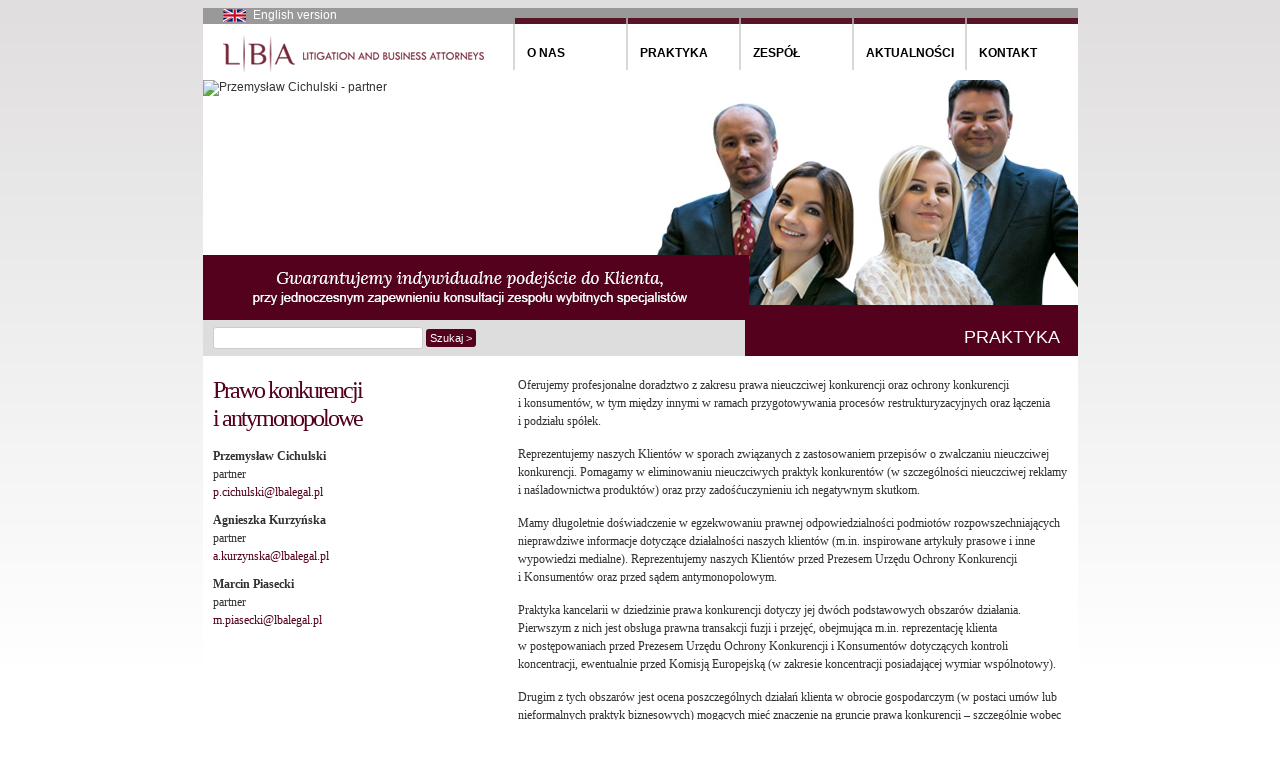

--- FILE ---
content_type: text/html
request_url: https://www.lbalegal.pl/pl/prawo-konkurencji-i-antymonopolowe.html
body_size: 4159
content:
<?xml version="1.0" encoding="utf-8"?>
<!DOCTYPE html PUBLIC "-//W3C//DTD XHTML 1.0 Transitional//EN" "http://www.w3.org/TR/xhtml1/DTD/xhtml1-transitional.dtd">
<html xmlns="http://www.w3.org/1999/xhtml" xml:lang="pl">
<head>
<title>Prawo konkurencji i&nbsp;antymonopolowe - Praktyka - LBA Adwokaci i&nbsp;Radcowie Prawni</title>
<meta http-equiv="Content-type" content="text/html; charset=utf-8" />
<meta http-equiv="Content-Language" content="pl" />
<meta name="Keywords" content="" />
<meta name="Description" content="" />
<meta name="robots" content="index, follow" />
<style type="text/css" media="screen">
	@import "/css/style.css";
	@import "/css/jquery.fancybox-1.3.1.css";
</style>
<link rel="shortcut icon" href="/favicon.ico" />
<script type="text/javascript" src="/js/jquery.js"></script>
<script type="text/javascript" src="/js/jquery.fancybox-1.3.1.pack.js"></script>
<script type="text/javascript" src="/js/jquery.easing.1.2.js"></script>
<script type="text/javascript" src="/js/jquery.fader.js"></script>
<script type="text/javascript" src="/js/swfobject.js"></script>
<script type="text/javascript" src="/js/scripts.js"></script>
<link href="/css/popup.css" rel="stylesheet">

</head>
<body >

<div id="Page">
	<div id="Top" class="pl">
		<h2><a href="/pl/"><span>LBA Adwokaci i&nbsp;Radcowie Prawni</span></a></h2>
		<ul id="LangList"><li class="en"><a href="/en/" title="English version">English version</a></li></ul><div id="Menu"><div class="Center"><ul><li><a href="/pl/" class="m">O nas</a></li><li><a href="#" class="Activ m">Praktyka</a><ul><li><a href="/pl/doradztwo-korporacyjne.html">Doradztwo korporacyjne</a></li><li><a href="#">Finanse</a><ul><li><a href="/pl/bankowosc-i-finanse.html">Bankowość i&nbsp;finanse</a></li><li><a href="/pl/fundusze-inwestycyjne.html">Fundusze Inwestycyjne</a></li><li><a href="/pl/rynki-kapitalowe.html">Rynki kapitałowe</a></li><li><a href="/pl/ubezpieczenia.html">Ubezpieczenia</a></li></ul></li><li><a href="#">Fuzje i&nbsp;przejęcia</a><ul><li><a href="/pl/laczenia-i-nabywanie-spolek-prywatyzacja.html">Łączenia i&nbsp;nabywanie spółek, prywatyzacja</a></li><li><a href="/pl/restrukturyzacja-i-prawo-upadlosciowe.html">Restrukturyzacja i&nbsp;prawo upadłościowe</a></li></ul></li><li><a href="/pl/infrastruktura-i-partnerstwo-publiczno-prywatne.html">Infrastruktura i&nbsp;partnerstwo publiczno-prywatne</a></li><li><a href="/pl/spory-w-sprawach-cywilnych-i-gospodarczych-1.html">Spory w&nbsp;sprawach cywilnych i&nbsp;gospodarczych</a></li><li><a href="/pl/nieruchomosci-i-prawo-budowlane.html">Nieruchomości i&nbsp;prawo budowlane</a></li><li><a href="/pl/prawo-konkurencji-i-antymonopolowe.html" class="Activ">Prawo konkurencji i&nbsp;antymonopolowe</a></li><li><a href="/pl/prawo-mediow-i-prawo-prasowe.html">Prawo mediów i&nbsp;prawo prasowe</a></li><li><a href="/pl/prawo-pracy.html">Prawo pracy</a></li><li><a href="#">Spory sądowe</a><ul><li><a href="/pl/spory-w-sprawach-cywilnych-i-gospodarczych.html">Spory w&nbsp;sprawach cywilnych i&nbsp;gospodarczych</a></li><li><a href="/pl/sprawy-karne-gospodarcze.html">Sprawy karne gospodarcze</a></li><li><a href="/pl/spory-o-ochrone-dobr-osobistych.html">Spory o&nbsp;ochronę dóbr osobistych</a></li></ul></li><li><a href="/pl/arbitraz-i-mediacja.html">Arbitraż i&nbsp;mediacja</a></li><li><a href="/pl/wlasnosc-intelektualna.html">Własność intelektualna</a></li></ul></li><li><a href="#" class="m">Zespół</a><ul><li><strong>PARTNERZY</strong></li><li><a href="/pl/przemyslaw-cichulski.html">Przemysław Cichulski</a></li><li><a href="/pl/natasza-garnczarek.html">Natasza Garnczarek</a></li><li><a href="/pl/agnieszka-kurzynska.html">Agnieszka Kurzyńska</a></li><li><a href="/pl/marcin-piasecki.html">Marcin Piasecki</a></li><li><strong>APLIKANCI I&nbsp;DOKTORANCI</strong></li><li><a href="/pl/magdalena-stasiak.html">Magdalena Stasiak</a></li><li><a href="/pl/bartosz-witkowski.html">Bartosz Witkowski </a></li><li><strong>OBSŁUGA ADMINISTRACYJNA </strong></li><li><a href="/pl/katarzyna-szatan.html">Katarzyna Szatan</a></li><li><strong>KSIĘGOWOŚĆ</strong></li><li><a href="/pl/urszula-brzeczkowska.html">Urszula Brzeczkowska</a></li></ul></li><li><a href="#" class="m">Aktualności</a><ul><li><a href="/pl/wydarzenia/">Wydarzenia</a></li><li><a href="/pl/legal-alert/">Nasze publikacje</a></li><li><a href="/pl/szkolenia/kalendarz-szkolen.html">Szkolenia</a></li></ul></li><li><a href="/pl/kontakt.html" class="m">Kontakt</a></li></ul></div></div>	</div>
	<div id="Slider"><div class="SlidePage"><img src="/image/przemyslaw-cichulski-partner.jpg" alt="Przemysław Cichulski - partner" /></div><div class="SlidePage"><img src="/image/natasza-garnczarek-1.jpg" alt="Natasza Granczarek - partner" /></div><div class="SlidePage"><img src="/image/marcin-piasecki-partner.jpg" alt="Marcin Piasecki - partner" /></div><div class="SlidePage"><img src="/image/agnieszka-kurzynska-partner.jpg" alt="Agnieszka Kurzyńska - partner" /></div><div class="SlidePage"><img src="/image/zespol-specjalistow.jpg" alt="Zespół specjalistów" /></div></div>	<hr />
	<div id="Middle">
		<form action="/pl/szukaj/" method="post" id="SearchForm">
			<p>
				<input type="text" name="SearchWord" id="SearchWord" value="" />
				<button type="button" id="GoSearch"><span>Szukaj &gt;</span></button>
			</p>
		</form>
		<h2>Praktyka</h2>
	</div>
	<div id="Main">
		<div class="twoCols">
	<div class="leftCol">
		<div class="Text"><h1>Prawo konkurencji i&nbsp;antymonopolowe</h1>
<p><strong>Przemysław Cichulski</strong><br />
partner<br />
<a href="javascript:void(location.href='mailto:'+String.fromCharCode(112,46,99,105,99,104,117,108,115,107,105,64,108,98,97,108,101,103,97,108,46,112,108)+'?')">p.cichulski@lbalegal.pl</a></p>
<p><strong>Agnieszka Kurzyńska</strong><br />
partner<br />
<a href="javascript:void(location.href='mailto:'+String.fromCharCode(97,46,107,117,114,122,121,110,115,107,97,64,108,98,97,108,101,103,97,108,46,112,108)+'?')">a.kurzynska@lbalegal.pl</a></p>
<p><strong>Marcin Piasecki</strong><br />
partner<br />
<a href="javascript:void(location.href='mailto:'+String.fromCharCode(109,46,112,105,97,115,101,99,107,105,64,108,98,97,108,101,103,97,108,46,112,108)+'?')">m.piasecki@lbalegal.pl</a></p></div>
	</div>
	<div class="rightCol Text">
		<p>Oferujemy profesjonalne doradztwo z&nbsp;zakresu prawa nieuczciwej konkurencji oraz ochrony konkurencji i&nbsp;konsument&oacute;w, w&nbsp;tym między innymi w&nbsp;ramach przygotowywania proces&oacute;w restrukturyzacyjnych oraz łączenia i&nbsp;podziału sp&oacute;łek.</p>
<p>Reprezentujemy naszych Klient&oacute;w w&nbsp;sporach związanych z&nbsp;zastosowaniem przepis&oacute;w o&nbsp;zwalczaniu nieuczciwej konkurencji. Pomagamy w&nbsp;eliminowaniu nieuczciwych praktyk konkurent&oacute;w (w szczeg&oacute;lności nieuczciwej reklamy i&nbsp;naśladownictwa produkt&oacute;w) oraz przy zadośćuczynieniu ich negatywnym skutkom.</p>
<p>Mamy długoletnie doświadczenie w&nbsp;egzekwowaniu prawnej odpowiedzialności podmiot&oacute;w rozpowszechniających nieprawdziwe informacje dotyczące działalności naszych klient&oacute;w (m.in. inspirowane artykuły prasowe i&nbsp;inne wypowiedzi medialne). Reprezentujemy naszych Klient&oacute;w przed Prezesem Urzędu Ochrony Konkurencji i&nbsp;Konsument&oacute;w oraz przed sądem antymonopolowym.</p>
<p>Praktyka kancelarii w&nbsp;dziedzinie prawa konkurencji dotyczy jej dw&oacute;ch podstawowych obszar&oacute;w działania. Pierwszym z&nbsp;nich jest obsługa prawna transakcji fuzji i&nbsp;przejęć, obejmująca m.in. reprezentację klienta w&nbsp;postępowaniach przed Prezesem Urzędu Ochrony Konkurencji i&nbsp;Konsument&oacute;w dotyczących kontroli koncentracji, ewentualnie przed Komisją Europejską (w zakresie koncentracji posiadającej wymiar wsp&oacute;lnotowy).</p>
<p>Drugim z&nbsp;tych obszar&oacute;w jest ocena poszczeg&oacute;lnych działań klienta w&nbsp;obrocie gospodarczym (w postaci um&oacute;w lub nieformalnych praktyk biznesowych) mogących mieć znaczenie na gruncie prawa konkurencji &ndash; szczeg&oacute;lnie wobec zakazu nadużywania dominującej pozycji  oraz innych praktyk ograniczających konkurencję.</p>
<p>Ponadto, w&nbsp;ramach praktyki spor&oacute;w sądowych reprezentujemy Klient&oacute;w w&nbsp;sądowych postępowaniach gospodarczych mających za przedmiot sankcje z&nbsp;tytułu czyn&oacute;w nieuczciwej konkurencji. Posiadamy doświadczenie w&nbsp;sektorze chemicznym (środki ochrony roślin, farby, kleje i&nbsp;lakiery).</p>
<p>Specjalizujemy się r&oacute;wnież w:</p>
<ul>
    <li>aspektach praktyk ograniczających konkurencję,</li>
    <li>zagadnieniach szczeg&oacute;łowych związanych z&nbsp;ochroną konkurencji w&nbsp;r&oacute;żnych sektorach,</li>
    <li>zagadnieniach związanych z&nbsp;kontrolą i&nbsp;kształtowaniem się cen.</li>
</ul>		<div class="clear"></div>
	</div>
	<div class="clear"></div>
</div>		<div class="clear"></div>
		<ul id="BottomMenu"><li><a href="/pl/">Strona główna</a></li><li><a href="/pl/pliki-do-pobrania.html">Pliki do pobrania</a></li><li><a href="/pl/mapa-strony.html">Mapa strony</a></li><li><a href="/pl/kontakt.html">Kontakt</a></li><li><a href="/pl/polityka-prywatnosci.html">Polityka prywatności</a></li></ul>		<div id="LewaStrona">
			<div class="Text"><br />
<br />
<br />
<br />
<br />
<br />
<br />
<br />
<br />
<br />
<br />
<br />
<br />
<h3><a href="/pl/szkolenia/kalendarz-szkolen.html"><strong>KALENDARZ SZKOLEŃ</strong></a></h3>
<p><a href="/pl/szkolenia/kalendarz-szkolen-archiwum.html"><strong>ARCHIWUM SZKOLEŃ</strong></a></p>
<h3><span style="color: rgb(128, 0, 0);" /></h3>
<h3>&nbsp;</h3>
<h3><strong><a href="/pl/szkolenia-bezplatne/kalendarz-szkolen-bezplatnych.html">KALENDARZ SZKOLEŃ </a></strong></h3>
<h3><strong><a href="/pl/szkolenia-bezplatne/kalendarz-szkolen-bezplatnych.html">BEZPŁATNYCH</a></strong></h3>
<p><u><strong><span style="color: rgb(128, 0, 0);"><a href="/pl/szkolenia-bezplatne/kalendarz-szkolen-bezplatnych-archiwum.html"><br />
</a></span></strong></u><strong><span style="color: rgb(128, 0, 0);"><a href="/pl/szkolenia-bezplatne/kalendarz-szkolen-bezplatnych-archiwum.html">ARCHIWUM SZKOLEŃ <br />
BEZPŁATNYCH</a></span></strong></p>
<br /></div><div class="clear"></div><div class="Text">Artykuł r. pr. Przemysława Cichulskiego<br />
<a href="/files/artykul%20cp.pdf"><strong>&quot;Tytuł prawny rozliczeń pomiędzy <br />
Uczestnikami a&nbsp;Pool Leaderem w<br />
ramach cash poolingu <br />
rzeczywistego zero-balancing&quot;<br />
<br />
</strong></a>Artykuł Bartosza Wielechowskiego<strong><a href="/pl/legal-alert/spory-sadowe-w-zwiazku-z-dyrektywa-93-13-a-zasady-prawa-wspolnotowego-w-kontekscie-zawieszenia-postepowania-w-oparciu-o-art-177-3-1-kpc.html"><br />
&quot;Spory sądowe w&nbsp;związku z&nbsp;<br />
dyrektywą 93/13 a&nbsp;zasady prawa <br />
wsp&oacute;lnotowego w&nbsp;kontekście&nbsp; <br />
zawieszenia postępowania <br />
w oparciu o&nbsp; Art. 177. &sect; 3 (1) KPC</a>&quot;</strong><br /></div><div class="clear"></div><div class="Text"><p style="text-align: justify;"><span style="color: rgb(0, 0, 0);" /></p>
<p style="text-align: justify;"><a title="The Roxin Alliance &ndash; International Association of White Colar Crime Lawyers.  Roxin Alliance &ndash; międzynarodowe stowarzyszenie prawnicze zrzeszające firmy i&nbsp;prawnik&oacute;w specjalizujące się w&nbsp;prawie karnym gospodarczym (przestępstwach menedżerskich)." target="_blank" href="http://www.roxin-alliance.org/"><strong><img src="/gfx/alliance.png" alt="" /> <br />
<br />
<br type="_moz" />
</strong></a></p></div><div class="clear"></div><div class="Text"><p><strong><br />
LBA Adwokaci i&nbsp;Radcowie Prawni</strong><br />
Cichulski Garnczarek Kurzyńska Piasecki <br />
Sp&oacute;łka Partnerska</p>
<p><span style="color: rgb(128, 0, 0);"><strong>INFORMACJA O&nbsp;ZMIANIE SIEDZIBY <br />
KANCELARII - NOWY ADRES: </strong></span><span style="color: rgb(153, 51, 0);" /><br />
<span style="color: rgb(0, 0, 0);">ul. Żurawia 45<br />
00 - 680 Warszawa</span></p>
<p>tel. +48 (22) 584 7400<br />
faks +48 (22) 584 7401<br />
<a href="javascript:void(location.href='mailto:'+String.fromCharCode(107,97,110,99,101,108,97,114,105,97,64,108,98,97,108,101,103,97,108,46,112,108)+'?')">kancelaria@lbalegal.pl</a><br />
<br />
&nbsp;</p></div><div class="clear"></div>			<p class="l">&copy; LBA Litigation & Business Attorneys 2026</p>
		</div>
	</div>
</div>


</body>
</html>

--- FILE ---
content_type: text/css
request_url: https://www.lbalegal.pl/css/style.css
body_size: 2132
content:
html {
	margin: 0;
	padding: 0;
	background: #fff url(../gfx/bg.jpg) repeat-x center top;
}
body {
	margin: 0;
	padding: 0 0 13px 0;
	background: url('[data-uri]') repeat-x bottom;
}
a {
	outline-color: invert;
	outline-style: none;
	outline-width: medium;
	text-decoration: none;
}
object {
	outline: none;
}
a img {
	border: none;
}
form, h1, h2, h3, h4, p {
	margin: 0;
	padding: 0;
}
.clear {
	display: block;
	clear: both;
	height: 0;
	overflow: hidden;
}
.hidden, hr {
	display: none;
}

/* ========================================== */

#Page {
	position: relative;
	margin: 0 auto;
	width: 875px;
	font: 12px normal Verdana,Tahoma,Arial;
	color: #333;
	background-color: #fff;
}
#Top {
	position: relative;
	margin-top: 8px;
	height: 72px;
	background: #fff url(../gfx/tlo1.jpg) repeat-x center top;
}
#Top h2 {
	position: absolute;
top: 19px;
left: 0;
width: 300px;
height: 55px;
}
#Top h2 a {
	display: block;
	width: inherit;
	height: inherit;
	background: url(../gfx/logo_markiewicz_i_partnerzy.png) no-repeat;
	margin-left: 15px;
}
#Top.en h2 a {
	background: url(../gfx/en_logo_markiewicz_i_partnerzy.png) no-repeat;
}
#Top h2 span {
	display: none;
}

/* ========================================== */

#Menu {
	position: absolute;
	top: 10px;
	right: 0;
	font-family: arial;
	z-index: 1110;
}
#Menu ul {
	margin: 0;
	padding: 0;
	list-style: none;
}
#Menu li {
	position: relative;
	float: left;
	width: 111px;
	margin-left: 2px;
	padding-top: 6px;
	height: 46px;
	background-color: #5A1427;
}
#Menu li a {
	display: block;
	margin-left: -2px;
	padding: 22px 10px 10px 12px;
	font-size: 12px;
	background-color: #fff;
	font-weight: bold;
	color: #000;
	border-left: 2px solid #d8d8d8;
	text-transform: uppercase;
}
#Menu li.Hover {
	background-color: #d8d8d8;
}
#Menu a.Activ {
	font-weight: bold;
}
#Menu ul ul {
	position: absolute;
	top: 52px;
	left: -2px;
	width: 200px;
	background: rgb(255, 255, 255) transparent;
	background: rgba(255, 255, 255, 0.9);
	filter:progid:DXImageTransform.Microsoft.gradient(startColorstr=#DDFFFFFF, endColorstr=#DDFFFFFF);
	-ms-filter: "progid:DXImageTransform.Microsoft.gradient(startColorstr=#DDFFFFFF, endColorstr=#DDFFFFFF)";
	border-left: 2px solid #d8d8d8;
	border-bottom: 2px solid #d8d8d8;
}
#Menu ul ul li, #Menu ul ul li a  {
	padding: 0;
	margin: 0;
	height: auto;
	font-weight: normal;
	background: none;
	border: none;
	text-transform: none;
}
#Menu ul ul li {
	width: 200px;
	background: url('data:image/png');
}
#Menu ul ul li a {
	padding: 5px 10px;
}
#Menu ul ul li strong {
	display: block;
	padding: 7px 10px;
	color: #5c001d;
}
#Menu ul ul li.Hover {
	background-color: #eee;
}
#Menu ul ul li.Hover a {
	color: #5c001d;
}
#Menu ul ul li.Arrow {
	background: url('[data-uri]') no-repeat right center;
}
#Menu ul ul li.Arrow.Hover {
	background-color: #eee;
}
#Menu ul ul ul {
	position: absolute;
	top: 0;
	left: 198px;
	width: 200px;
	border-left: 1px solid #d8d8d8;
}

/* ========================================== */

#LangList {
	position: absolute;
	top: 1px;
	left: 10px;
	margin: 0;
	padding: 0 10px;
	width: 230px;
	height: 15px;
	list-style: none;
	background-color: #999;
}
#LangList a {
	display: block;
	padding-left: 30px;
	height: 13px;
	line-height: 13px;
	color: #fff;
	background: url(../gfx/flags.png) no-repeat left top;
}
#LangList .en a {
	background-position: left bottom;
}

/* ========================================== */

#Slider {
	position: relative;
	width: 875px;
	height: 240px;
	overflow: hidden;
}
#Slider .SlidePage {
	position: absolute;
	top: 0;
	left: 0;
}

/* ========================================== */

#Main {
	padding-bottom: 10px;
}
#Main .twoCols .leftCol {
	float: left;
	padding-left: 10px;
	width: 280px;
}
#Main .twoCols .rightCol {
	float: left;
	margin-left: 25px;
	width: 550px;
}
#LewaStrona {
	position: absolute;
	bottom: -13px;
	left: 10px;
}
#LewaStrona p.l {
	float: left;
	margin-left: -10px;
	padding: 15px 20px;
	width: 250px;
	color: #c59caa;
	font-size: 10px;
	background-color: #54011d;
}

/* ========================================== */

#Middle {
	position: relative;
	margin-bottom: 20px;
	height: 36px;
	background-color: #ddd;
}

#Middle h2 {
	float: right;
	padding: 7px 18px 9px 0;
	width: 315px;
	height: 20px;
	font-size: 18px;
	font-weight: normal;
	color: #fff;
	background-color: #53011d;
	text-align: right;
	text-transform: uppercase;
}
#SearchForm {
	position: absolute;
	top: 7px;
	left: 10px;
}
#SearchWord {
	padding: 4px;
	width: 200px;
	font-size: 11px;
	border: 1px solid #ccc;
	background-color: #fff;
	-moz-border-radius: 3px;
	-webkit-border-radius: 3px;
	border-radius: 3px;
}
#GoSearch {
	padding: 3px 4px;
	font-size: 11px;
	border: none;
	color: #fff;
	background-color: #54011d;
	cursor: pointer;
	-moz-border-radius: 3px;
	-webkit-border-radius: 3px;
	border-radius: 3px;
}

/* ========================================== */

#Page .Text {
	line-height: 1.5em;
	font-family: verdana;
}
#Page .Text p {
	margin-bottom: 15px;
}
#Page .Text h1 {
	line-height: 120%;
	padding: 0 0 15px 0;
	font-weight: normal;
	color: #53011d;
	font-size: 24px;
	letter-spacing: -2px;
}
#Page .Text h3 {
	line-height: 120%;
	padding: 0 0 10px 0;
	font-weight: normal;
	color: #53011d;
	font-size: 17px;
}
#Page .Text a {
	color: #53011D;
}
#Page .Text a:hover {
	color: #000;
	text-decoration: underline;
}

#Page .Text .Date {
    text-align: right;
    display: none;
}
#Page .leftCol .Text p {
	margin-bottom: 10px;
}

/* ========================================== */

#SubMenu ul {
	margin: 0;
	padding: 0;
	list-style: none;
}
#SubMenu a {
	font-weight: bold;
	color: #000;
}
#SubMenu a:hover {
	color: #53011d;
}

#Main .listRow {
	font-size: 12px;
}
#Main .listRow.mini {
	line-height: 120%;
	font-size: 11px;
	margin-bottom: 10px;
}
#Main .Text .listRow.mini p {
	margin-bottom: 5px;
}
#Main .listRow a:hover {
	text-decoration: none;
}
#Main .listRow .Date {
	float: right;
	margin-left: 10px;
	margin: 0;
}
#Main .listRow p.More, #Main .Text p.Back {
	float: right;
	color: #333;
	font-family: arial;
	font-size: 11px;
	font-weight: bold;
}
#Main .Text p.Back {
	margin-top: 0;
	float: left;
}
#Main .listRow.mini p.More {
	margin-top: 0;
}
#Main .Text p.Back a:hover {
	text-decoration: none;
}

#MapaStrony ol {
	counter-reset: licz;
}
#MapaStrony span {
	color: #888;
	font-weight: bold;
}
#MapaStrony ol li {
	list-style-type: none;
	padding: 2px 0;
}
#MapaStrony ol li.noCounter:before {
	content: counters(licz, ".") ". ";
}
#MapaStrony ol li.noCounter {
	color: #fff;
}
#MapaStrony ol li.noCounter strong {
	color: #000;
}
#MapaStrony ol li.l:before {
	content: counters(licz, ".") ". ";
	counter-increment: licz;
}

/* ========================================== */

#Main .Text #ContactForm p {
	margin-bottom: 2px;
	font-size: 10px;
}
#ContactForm label {
	display: block;
	padding-top: 2px;
	font-size: 11px;
}
#ContactForm br {
	display: none;
}
#ContactForm .text, #ContactForm .textarea, #ContactForm .select {
	padding: 4px;
	width: 100%;
	font-size: 11px;
	border: 1px solid #ccc;
	background-color: #fff;
	-moz-border-radius: 3px;
	-webkit-border-radius: 3px;
	border-radius: 3px;
}
#ContactForm .textarea {
	height: 80px;
}
#ContactForm .button {
	padding: 3px 14px;
	font-size: 11px;
	border: none;
	color: #fff;
	background-color: #54011d;
	cursor: pointer;
	-moz-border-radius: 3px;
	-webkit-border-radius: 3px;
	border-radius: 3px;
}
#Question {
	padding: 30px;
	color: #c00;
	font-family: arial;
	font-size: 20px;
}
#Question .info {
	color: #080;
}

/* ========================================== */

#BottomMenu {
	position: absolute;
	bottom: -8px;
	right: 10px;
	margin: 0;
	padding: 2px 10px;
	list-style: none;
	font-size: 11px;
	background-color: #ededed;
}
#BottomMenu li {
	float: left;
	margin-left: 15px;
}
#BottomMenu li:first-child {
	margin-left: 0;
}
#BottomMenu a {
	color: #000;
}
#BottomMenu a:hover {
	color: #53011d;
}


--- FILE ---
content_type: text/css
request_url: https://www.lbalegal.pl/css/popup.css
body_size: 330
content:
/*-------------------------------

	POPUP.CSS

-------------------------------*/
.popup {
    font-family: sans-serif;
    font-size: 13px;
    text-align: justify;
}

.popup_back {
	height: 100%;
	left: 0;
	position: fixed;
	top: 0;
	width: 100%;
	z-index: 1200;
}

.popup_cont {
	position: fixed;
	z-index: 1202;
}

.preloader {
	z-index: 1201;
}

/*---------------------

	EDIT BELOW

*/

.popup_close {
	color: #888;
	cursor: pointer;
	position: absolute;
	padding: 5px;
	right: 5px;
	top: 0;
}

.popup_close:hover {
	color: #111;
}

.popup_back {
	cursor: pointer;
	background-color: #222;
}

div.popup {
	background: #fff;
	padding: 25px;
	box-shadow: 0 3px 10px #222;
}

.preloader {
	left: 50%;
	margin: -10px 0 0 -25px;
	position: fixed;
	top: 50%;
}


--- FILE ---
content_type: application/javascript
request_url: https://www.lbalegal.pl/js/jquery.fader.js
body_size: 745
content:
(function($){
	
	$.jFader = function(el, options){
		var main = this;
		main.options = $.extend({},$.jFader.defaults, options);
		main.el = el;
		
		main.act = 0;
		main.next = main.act+1;
		main.anim = false; 
		
		main.slidePages = $(main.el).find("."+main.options.slideClass);
		
		main.setTop = function(a,n){
			for(var i=0;i<main.slidePages.length;i++) {
				if(i==a) $(main.slidePages[i]).css({'z-index':1099});
				else if(i==n) $(main.slidePages[i]).css({'display':'none','z-index':1100});
				else $(main.slidePages[i]).css({"z-index":1000+i});
			}
		}
		
		main.Go2Page = function(){
			main.anim = true; 
			main.setTop(main.act,main.next);
			if(main.options.navi) {
				$(main.navi).removeClass(main.options.naviActClass);
				$(main.navi[main.next]).addClass(main.options.naviActClass);
			}
			
			$(main.slidePages[main.next]).animate({'opacity': 'show'},main.options.animationTime,main.options.easing,function(){ 
				main.act = main.next;
				main.anim = false; 
			});
			
		}
		
		if(main.options.navi) {
			naviHtml = '';
			for(var i=0;i<main.slidePages.length;i++) naviHtml += '<li'+(!i?' class="act"':'')+'><a href="#'+i+'"><span>'+(i+1)+'</span></a></li>';
			$(main.el).append('<ul class="'+main.options.naviClass+'">'+naviHtml+'</ul>');
			main.navi = $(main.el).find("."+main.options.naviClass+" li");
			$("."+main.options.naviClass+" a").click(function(){
				window.clearInterval(main.timer);
				if(!main.anim) {
					main.next = $(this).attr('href').split('#')[1];
					main.Go2Page();
				}
			});
			
		}
		
		main.setTop(main.act,main.next);
		
		main.timer = window.setInterval(function(){
			main.next = main.act+1;
			if(main.next>=main.slidePages.length) main.next = 0;
			main.Go2Page();
		}, (main.options.delay+main.options.animationTime));
		
	}
	
	$.jFader.defaults = {
		slideClass: "SlidePage",
		naviClass: "SlideNavi",
		naviActClass: "act",
		easing: "easeInOutExpo",
		delay: 4000,
		animationTime: 1500,
		navi: true
	};
	
	$.fn.jFader = function(options){
		return this.each(function(i){( new $.jFader(this, options) ); });
	};
	
})(jQuery);

--- FILE ---
content_type: application/javascript
request_url: https://www.lbalegal.pl/js/scripts.js
body_size: 1684
content:
$(function(){
	
	if($("#Slider .SlidePage").length) {
		$("#Slider").jFader({navi:false});
	}
	
	$('#Menu ul ul').css({'display':'none'});
	$('#Menu li').has('ul').addClass('Arrow');
	$('#Menu ul li').hover(function(){
		$(this).has('a').addClass('Hover').find('ul:first').css({visibility: 'visible',display: 'none'}).show(200);
	},function(){
		$(this).has('a').removeClass('Hover').find('ul:first').css({visibility: 'hidden'});
	});
	
	if($('#LewaStrona').length) {
		$('#Main .leftCol').css({'padding-bottom': ($('#LewaStrona').outerHeight()) });
	}
	if($('#MapaStrony').length) {
		$('#MapaStrony li').has('strong').css({'list-style':'none'});
	}
	
	$('.Text img[align=left]').addClass('marginRight');
	$('.Text img[align=right]').addClass('marginLeft');
	$('.fancybox, a[target=fancybox]').fancybox();
	
	$("#SearchWord").keypress(function(e){
		var code = (e.keyCode ? e.keyCode : e.which);
		if(code==13) {
			return SendSearchForm();
		}
	});
	$("#GoSearch").click(function(){
		SendSearchForm();
	});
	
});

function SendSearchForm() {
	var sw = jQuery.trim( $('#SearchWord').val() );
	if(sw.length>0) {
		window.location = $('form#SearchForm').attr('action')+encodeURIComponent(sw)+'.html';
	}
	return false;
}

function ShowGoogleMap(){	
	
	var Maps = $(".GoogleMap");
	Data = new Array;
	Names = new Array;
	if(Maps.length>0) {
		for(i=0;i<Maps.length;i++) {
			
			bid = $(Maps[i]).find("span").attr("id");
			id = bid.substr(4,(bid.length-4));
			Data[i] = eval($("#Data_"+id).val());
			
			var defZoom = 12;
			var defTyp = google.maps.MapTypeId.ROADMAP;
			
			if(Data[i][0]['zoom'].length>0) defZoom = parseInt(Data[i][0]['zoom']);
			else defZoom = 12;
			
			if(Data[i][0]['typ']=='sat') defTyp = google.maps.MapTypeId.SATELLITE;
			else if(Data[i][0]['typ']=='hyb') defTyp = google.maps.MapTypeId.HYBRID;
			else if(Data[i][0]['typ']=='ter') defTyp = google.maps.MapTypeId.TERRAIN;
			
			if(Data[i][0]['cx'].length>0 && Data[i][0]['cy'].length>0) {
				defCenterX = Data[i][0]['cx'];
				defCenterY = Data[i][0]['cy'];
			}else if(Data[i][0]['points'].length==1) {
				defCenterX = Data[i][0]['points'][0].lat;
				defCenterY = Data[i][0]['points'][0].lon;
			}
			
			var myOptions = {
				zoom: defZoom,
				center: new google.maps.LatLng(defCenterX,defCenterY),
				mapTypeControl: true,
				mapTypeControlOptions: {style: google.maps.MapTypeControlStyle.DROPDOWN_MENU},
				navigationControl: true,
				navigationControlOptions: {style: google.maps.NavigationControlStyle.SMALL},
				mapTypeId: defTyp
		   };
			
			map = new google.maps.Map(document.getElementById("Map_"+id), myOptions);
			if(Data[i][0]['points'].length>0) {
				var sw = new Array(360,360);  
				var ne = new Array(-360,-360);  
	  			for(var j=0;j<Data[i][0]['points'].length;j++) {
					if(Data[i][0]['points'].length>1) {
						if(Data[i][0]['points'][j].lat<sw[0]) sw[0] = Data[i][0]['points'][j].lat;
						if(Data[i][0]['points'][j].lon<sw[1]) sw[1] = Data[i][0]['points'][j].lon;
						if(Data[i][0]['points'][j].lat>ne[0]) ne[0] = Data[i][0]['points'][j].lat;
						if(Data[i][0]['points'][j].lon>ne[1]) ne[1] = Data[i][0]['points'][j].lon;
					}
					var location = new google.maps.LatLng(Data[i][0]['points'][j].lat, Data[i][0]['points'][j].lon);
					var marker = new google.maps.Marker({
						position: location, 
						title: Data[i][0]['points'][j].title, 
						map: map
					});
					if(Data[i][0]['points'][j].lin.length>0) {
						marker.l = Data[i][0]['points'][j].lin;
						google.maps.event.addListener(marker, 'click', function() {	window.location.href = this.l; });
					}
				}
				
				if(Data[i][0]['zoom'].length==0&&Data[i][0]['points'].length>1){
					var southWest = new google.maps.LatLng(sw[0],sw[1]);
					var northEast = new google.maps.LatLng(ne[0],ne[1]);
					var bounds = new google.maps.LatLngBounds(southWest,northEast);
					map.fitBounds(bounds);
					map.setZoom(map.getZoom()-2);
				}
				
			}
		}
		
	}
	
};

function RedrawMap() {
	var center = new google.maps.LatLng(defCenterX,defCenterY);
	google.maps.event.trigger(map, 'resize'); 
	map.setCenter(center);
}

function CheckContactForm() {
	
	var name = $("#FormName").val();
	var surname = $("#FormSurName").val();
	var email = $("#FormEmail").val();
	var regulamin = $("#FormRegulamin").attr('checked');
	var zgoda = $("#FormZgoda").attr('checked');
	
	if(!name.length) return ShowMessage(FormErrors[0],'error');
	if(!surname.length) return ShowMessage(FormErrors[1],'error');
	if(email.length>0 && !checkEmail(email)) return ShowMessage(FormErrors[2],'error');
	if(!regulamin) return ShowMessage(FormErrors[3],'error');
	if(!zgoda) return ShowMessage(FormErrors[4],'error');
	
	return true;
}

function checkEmail(x){return/^[\w\.-]+@([\w-]+\.)*[a-z]{2,4}$/.test(x);}

function ShowMessage(txt,t) {
	$.fancybox({
		'autoScale'			: true,
		'content'			: '<div id="Question"><div class="'+t+'">'+txt+'</div></div>'
	});
	return false;
}
